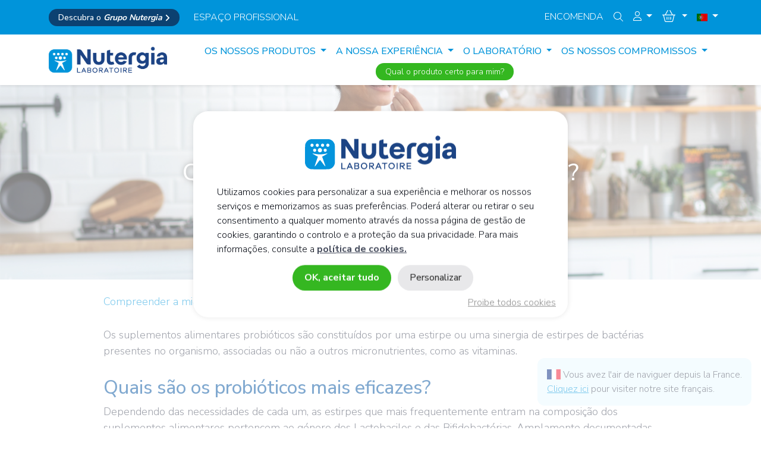

--- FILE ---
content_type: text/html; charset=UTF-8
request_url: https://www.nutergia.com/pt/pt/compreenda-micronutricao/quando-e-porque-tomar-probioticos
body_size: 13744
content:
<!doctype html>
<html lang="pt-pt">
<head lang="pt-pt">
    <meta charset="utf-8">
    <meta name="viewport" content="width=device-width, initial-scale=1.0">

    <meta http-equiv="x-ua-compatible" content="ie=edge">
    <title>Suplementos alimentares probióticos: para não se enganar</title>
<meta name="description" content="Dependendo das necessidades de cada um, as estirpes que mais frequentemente entram na composição dos suplementos alimentares pertencem ao género dos Lactobacilos e das Bifidobactérias. Amplamente documentadas pela comunidade científica, estas duas grandes famílias desdobram-se em múltiplas espécies.">
<meta name="keywords" content="">
<link rel="canonical" href="https://www.nutergia.com/pt/pt/compreenda-micronutricao/quando-e-porque-tomar-probioticos"/>
<meta name="robots" content="all">
<meta property="og:title" content="Suplementos alimentares probióticos: para não se enganar" />
<meta property="og:description" content="Dependendo das necessidades de cada um, as estirpes que mais frequentemente entram na composição dos suplementos alimentares pertencem ao género dos Lactobacilos e das Bifidobactérias. Amplamente documentadas pela comunidade científica, estas duas grandes famílias desdobram-se em múltiplas espécies." />
<meta property="og:url" content="https://www.nutergia.com/pt/pt/compreenda-micronutricao/quando-e-porque-tomar-probioticos" />
<meta property="og:image" content="https://www.nutergia.com/storage/files/shares/Réseaux sociaux/pourquoi-prendre-probiotique.jpg" />

<meta name="twitter:card" content="summary_large_image" />
<meta name="twitter:site" content="@Nutergia" />
<meta name="twitter:title" content="Suplementos alimentares probióticos: para não se enganar" />
<meta name="twitter:description" content="Dependendo das necessidades de cada um, as estirpes que mais frequentemente entram na composição dos suplementos alimentares pertencem ao género dos Lactobacilos e das Bifidobactérias. Amplamente documentadas pela comunidade científica, estas duas grandes famílias desdobram-se em múltiplas espécies." />
<meta name="twitter:image" content="https://www.nutergia.com/storage/files/shares/Réseaux sociaux/pourquoi-prendre-probiotique.jpg" />
<script type="application/ld+json">{"@context":"https://schema.org","@type":"WebPage","description":"Especialista em suplementos alimentares desde 1989.","image":"https://www.nutergia.com/images/default_og_image.jpg"}</script>

    <meta name="csrf-token" content="tMs2nU6KpFKV37mHqtNMiGUunm7AatMtAKlfStlN">
    <link rel="apple-touch-icon" sizes="180x180" href="/apple-touch-icon.png.webp">
    <link rel="icon" type="image/png" sizes="32x32" href="/favicon-32x32.png.webp">
    <link rel="icon" type="image/png" sizes="16x16" href="/favicon-16x16.png.webp">
    <link rel="manifest" href="/site.webmanifest">
    <link rel="stylesheet" href="/app/css/app.css?id=4faba813b6cdf798d22586af259555ed">
    <meta name="theme-color" content="#0094DA" />
    
    <style >[wire\:loading], [wire\:loading\.delay], [wire\:loading\.inline-block], [wire\:loading\.inline], [wire\:loading\.block], [wire\:loading\.flex], [wire\:loading\.table], [wire\:loading\.grid], [wire\:loading\.inline-flex] {display: none;}[wire\:loading\.delay\.shortest], [wire\:loading\.delay\.shorter], [wire\:loading\.delay\.short], [wire\:loading\.delay\.long], [wire\:loading\.delay\.longer], [wire\:loading\.delay\.longest] {display:none;}[wire\:offline] {display: none;}[wire\:dirty]:not(textarea):not(input):not(select) {display: none;}input:-webkit-autofill, select:-webkit-autofill, textarea:-webkit-autofill {animation-duration: 50000s;animation-name: livewireautofill;}@keyframes livewireautofill { from {} }</style>
</head>

<body class="">



<div id="fixed-nav" class="fixed-top">
        <div class="d-lg-block d-none">
        <div id="second-nav" class="w-100 bg-primary text-light navbar navbar-expand-lg shadow-sm ">
                        <div class="container">
                <div class="collapse navbar-collapse " id="navbarSupportedContent">
                    <ul class="navbar-nav me-auto ms-0 mb-2 mb-lg-0">
                                                                                                                                                    <li class="nav-item me-3 d-flex align-items-center">
                                <a class="text-white bg-dark-blue text-sm fw-bold rounded-pill fw-light px-3 py-1 small" target="_blank" href="https://groupenutergia.com/en">
                                    <span class="fw-lighter">Descubra o   </span> <span class="fw-bold fst-italic">Grupo Nutergia <i class="fa fa-angle-right " style="margin-bottom:-2px"></i> </span>
                                </a>
                            </li>
                                                                            <li class="nav-item">
                                <a class="nav-link small text-white text-uppercase ps-0" aria-current="page" href="https://www.nutergia.com/pt/pt/pro-switch">
                                    espaço profissional
                                </a>
                            </li>
                                                                    </ul>
                    <ul class="navbar-nav ms-auto me-0 mb-2 mb-lg-0 pt-lg-0 pt-3">
                                                                                                    <li class="nav-item">
                                <a class="nav-link small text-white text-uppercase pb--1" href="https://www.nutergia.com/pt/pt/os-nossos-complementos-alimentares">Encomenda</a>
                            </li>
                                                                            <li class="nav-item">
                                <button class=" btn btn-link nav-link text-white text-uppercase pb--1 " data-bs-toggle="modal"
                                        data-bs-target="#searchModal"><i class="fal fa-search"></i></button>
                            </li>
                                                                                                                                    <div class="nav-item dropdown mx-auto">
                                    <a class="nav-link dropdown-toggle text-white" href="#" id="loginDropdown" role="button"
                                       data-bs-toggle="dropdown" aria-haspopup="true" aria-expanded="false">
                                        <i class="fal fa-user"></i>
                                    </a>
                                    <div class="dropdown-menu" aria-labelledby="loginDropdown">
                                        <a class="dropdown-item" href="https://www.nutergia.com/pt/pt/login">Iniciar sessão</a>
                                        <a class="dropdown-item" href="https://www.nutergia.com/pt/pt/register">Criar uma conta</a>
                                                                                    <a class="dropdown-item" href="https://www.nutergia.com/pt/pt/register-pro">Criar uma conta de prescritor</a>
                                                                                                                    </div>
                                </div>
                                                                                                        <li class="nav-item">
                                <div wire:id="1Rkcd8ynE9SXrmJl8SiE" wire:initial-data="{&quot;fingerprint&quot;:{&quot;id&quot;:&quot;1Rkcd8ynE9SXrmJl8SiE&quot;,&quot;name&quot;:&quot;cart-dropdown&quot;,&quot;locale&quot;:&quot;pt&quot;,&quot;path&quot;:&quot;pt\/pt\/compreenda-micronutricao\/quando-e-porque-tomar-probioticos&quot;,&quot;method&quot;:&quot;GET&quot;,&quot;v&quot;:&quot;acj&quot;},&quot;effects&quot;:{&quot;listeners&quot;:[&quot;updatedCart&quot;]},&quot;serverMemo&quot;:{&quot;children&quot;:[],&quot;errors&quot;:[],&quot;htmlHash&quot;:&quot;19f42faa&quot;,&quot;data&quot;:{&quot;coupon&quot;:null},&quot;dataMeta&quot;:[],&quot;checksum&quot;:&quot;5a50412008fed0b2fdb65a2e003b3e41a5a8974b4bd62abe917020c012280a70&quot;}}">
    <div class="nav-item dropdown cart_dropdown">
        <a class="nav-link cart-nav dropdown-toggle cartButton" href="#"  id="cartButton1" >
            <span class="fa-lg">
                <span class="fa-layers fa-fw">
                    <i class="fal fa-shopping-basket text-white cart-nav"></i>
                                        </span>
            </span>
        </a>
    </div>
</div>

<!-- Livewire Component wire-end:1Rkcd8ynE9SXrmJl8SiE -->                            </li>
                                                <div class="dropdown">
    <a class="nav-link text-white text-uppercase dropdown-toggle " data-bs-toggle="dropdown"
       aria-current="page" href="#">
        <img data-class="no-lightbox" src="/images/flags/pt.svg"
             style="max-width: 25px" alt="" class="img-fluid no-lightbox lozad">
    </a>
    <ul class="dropdown-menu dropdown-menu-end " aria-labelledby="dropdownMenuLink">
        <li class="px-2"><span class="text-muted fw-normal small"> Língua</span></li>
                                    <li><a class="dropdown-item fw-bold bg-light-blue" href="https://www.nutergia.com/pt/pt/compreenda-micronutricao/quando-e-porque-tomar-probioticos" lang="pt">
                        Português
                    </a>
                </li>
                    
        <li class="px-2"><span class="text-muted fw-normal small mt-3"> Sites de outros países</span></li>
        <li>
            <a class="dropdown-item fw-bold bg-light-blue" lang="pt"
                href="/pt/pt/">
                <img data-class="no-lightbox" src="/images/flags/pt.svg"
                     style="max-width: 25px" alt="" class="img-fluid no-lightbox lozad">
                Portugal
            </a>
        </li>
                                                    <li>
                    <a class="dropdown-item" lang="fr" href="/fr/fr">
                        <img data-class="no-lightbox" src="/images/flags/fr.svg"
                             style="max-width: 25px" alt="" class="img-fluid no-lightbox lozad">
                        França
                    </a>
                </li>
                                                                <li>
                    <a class="dropdown-item" lang="fr" href="/be/fr">
                        <img data-class="no-lightbox" src="/images/flags/be.svg"
                             style="max-width: 25px" alt="" class="img-fluid no-lightbox lozad">
                        Bélgica
                    </a>
                </li>
                                                                <li>
                    <a class="dropdown-item" lang="fr" href="/lu/fr">
                        <img data-class="no-lightbox" src="/images/flags/lu.svg"
                             style="max-width: 25px" alt="" class="img-fluid no-lightbox lozad">
                        Luxemburgo
                    </a>
                </li>
                                                                <li>
                    <a class="dropdown-item" lang="nl" href="/nl/nl">
                        <img data-class="no-lightbox" src="/images/flags/nl.svg"
                             style="max-width: 25px" alt="" class="img-fluid no-lightbox lozad">
                        Holanda
                    </a>
                </li>
                                                                <li>
                    <a class="dropdown-item" lang="fr" href="/ch/fr">
                        <img data-class="no-lightbox" src="/images/flags/ch.svg"
                             style="max-width: 25px" alt="" class="img-fluid no-lightbox lozad">
                        Suíça
                    </a>
                </li>
                                                                <li>
                    <a class="dropdown-item" lang="it" href="/it/it">
                        <img data-class="no-lightbox" src="/images/flags/it.svg"
                             style="max-width: 25px" alt="" class="img-fluid no-lightbox lozad">
                        Itália
                    </a>
                </li>
                                                                <li>
                    <a class="dropdown-item" lang="pl" href="/pl/pl">
                        <img data-class="no-lightbox" src="/images/flags/pl.svg"
                             style="max-width: 25px" alt="" class="img-fluid no-lightbox lozad">
                        Polônia
                    </a>
                </li>
                                                                                                <li>
            <a class="dropdown-item fw-bold" href="//www.nutergia.es">
                <img data-class="no-lightbox" src="/images/flags/es.svg"
                     style="max-width: 25px" alt="" class="img-fluid no-lightbox lozad">
                España
            </a>
        </li>
        <li>
            <a class="dropdown-item fw-bold" href="https://www.nutergia.co.uk/">
                <img data-class="no-lightbox" src="/images/flags/gb.svg"
                     style="max-width: 25px" alt="" class="img-fluid no-lightbox lozad">
                United Kingdom
            </a>
        </li>
        
        
        
        
        
        
        
        
        
    </ul>
</div>
                    </ul>
                </div>
            </div>
        </div>
    </div>
    <div class="d-lg-none">
            </div>
    <nav id="nav" class="navbar d-block navbar-expand-lg navbar-light bg-white shadow-sm">
        <div class="container">
            <a class="navbar-brand d-flex justify-content-start align-items-center" href="https://www.nutergia.com/pt/pt">
                <img src="/images/logos/logo-nav.png.webp" class="img-fluid no-lightbox lozad d-lg-block d-none"
                     style="max-height: 70px" alt="">
                <img src="/images/logos/logo-nav.png.webp" class="img-fluid no-lightbox lozad d-lg-none "
                     style="max-height: 50px" alt="">
            </a>
            <button class="navbar-toggler" type="button" data-bs-toggle="collapse"
                    data-bs-target="#navbarSupportedContent" aria-controls="navbarSupportedContent"
                    aria-expanded="false" aria-label="Toggle navigation">
                <i class="fal fa-bars text-primary" style="font-size: 1.6em"></i>
            </button>
            <div class="collapse navbar-collapse mt-lg-0 mt-5" id="navbarSupportedContent" style="flex-wrap: wrap">
                <ul class="navbar-nav ms-auto mb-2 mb-lg-0 pt-lg-0 pt-3" aria-haspopup="true" x-data="{ open: false }" x-on:mouseleave="open = false">
	                	                    <li class="nav-item d-xxl-flex align-items-center d-none me-xxl-4 text-center">
		                    <a class="text-white bg-green text-sm rounded-pill fw-light px-3 py-1 small" href="https://www.nutergia.com/pt/pt/formulario-produtos" target="_blank">Qual o produto certo para mim?</a>
		                </li>
	                                    <li class="nav-item dropdown">
                        <a style="font-weight: 400;
							
	                        
	                        
	                        "
                           class="nav-link text-uppercase dropdown-toggle text-primary text-uppercase"
                           href="#" id="navbarDropdown" role="button" data-bs-toggle="dropdown"
                           aria-expanded="false"
                        >
                            Os Nossos produtos
                        </a>
                        <ul class="dropdown-menu rounded shadow bg-white" aria-labelledby="navbarDropdown">
                                                            <li><a class="dropdown-item" href="https://www.nutergia.com/pt/pt/novidades-produtos">Notícias</a></li>
                                                        <li><a class="dropdown-item" href="https://www.nutergia.com/pt/pt/nossas-solucoes">As nossas soluções</a></li>
                                                                                        <li><a class="dropdown-item" href="https://www.nutergia.com/pt/pt/ergysport">Ergysport</a></li>
                                                                                    <div class="dropdown-divider"></div>
                            <li><a class="dropdown-item" href="https://www.nutergia.com/pt/pt/os-nossos-complementos-alimentares">Todos os nossos produtos</a></li>
                        </ul>
                    </li>

                                            <li class="nav-item dropdown">
                            <a style="font-weight: 400; 
                        
                        
                        
                        
                            " class="nav-link  dropdown-toggle text-primary text-uppercase
                                     " href="#" id="navbarDropdown" role="button" data-bs-toggle="dropdown"
                               aria-expanded="false">
                                A NOSSA EXPERIÊNCIA
                            </a>
                            <ul class="dropdown-menu rounded shadow bg-white" aria-labelledby="navbarDropdown">
                                <li><a class="dropdown-item" href="https://www.nutergia.com/pt/pt/dicas-de-bem-estar">Conselhos de bem-estar</a>
                                </li>
                                <li><a class="dropdown-item" href="https://www.nutergia.com/pt/pt/compreenda-micronutricao">Compreender a micronutrição</a></li>
                                <li><a class="dropdown-item" href="https://www.nutergia.com/pt/pt/pensar-a-saude-de-forma-diferente">Pense na saúde de outra forma</a></li>
                                <li><a class="dropdown-item" href="https://www.nutergia.com/pt/pt/perfil-saude-micronutricao">O seu Perfil de Saúde Micronutrição</a></li>
                            </ul>
                        </li>
                                                                <li class="nav-item dropdown">
                            <a style="font-weight: 400;     
                        
                        
                        
                        
                        
                        
                        
                            " class="nav-link  dropdown-toggle text-primary text-uppercase
                                     " href="#" id="navbarDropdown" role="button" data-bs-toggle="dropdown"
                               aria-expanded="false">
                                O LABORATÓRIO
                            </a>
                            <ul class="dropdown-menu rounded shadow bg-white" aria-labelledby="navbarDropdown">
                                <li><a class="dropdown-item" href="https://www.nutergia.com/pt/pt/o-laboratorio/quem-somos">Quem somos nós?</a></li>
                                <li><a class="dropdown-item" href="https://www.nutergia.com/pt/pt/o-laboratorio/polo-de-design-e-concepcao">Polo de Design e Concepção</a></li>
                                <li><a class="dropdown-item" href="https://www.nutergia.com/pt/pt/o-laboratorio/producao-em-aveyron">Produção em Aveyron, França</a></li>
                                <li><a class="dropdown-item" href="https://www.nutergia.com/pt/pt/o-laboratorio/educador-de-saude">Educador de saúde</a></li>
                                <li><a class="dropdown-item" href="https://www.nutergia.com/pt/pt/o-laboratorio/a-l-internacional">Nutergia a nível internacional</a></li>
                                <li><a class="dropdown-item" href="https://www.nutergia.com/pt/pt/o-laboratorio/junte-se-a-nos">Junte-se a nós</a></li>
                            </ul>
                        </li>
                    
                    
                        <li class="nav-item dropdown">
                            <a style="font-weight: 400;   
                        
                        
                        
                        
                            " class="nav-link  dropdown-toggle text-primary text-uppercase
                                         " href="#" id="navbarDropdown" role="button" data-bs-toggle="dropdown"
                               aria-expanded="false">
                                OS NOSSOS COMPROMISSOS
                            </a>
                            <ul class="dropdown-menu rounded shadow bg-white" style="left: auto; right: 0"
                                aria-labelledby="navbarDropdown">
                                <li><a class="dropdown-item" href="https://www.nutergia.com/pt/pt/os-nossos-compromissos/eco-industrial-laboratorio">Um laboratório eco-industrial</a></li>
                                                                                                <li><a class="dropdown-item" href="https://www.nutergia.com/pt/pt/os-nossos-compromissos/compromissos-ambientais">Comprometidos com a sustentabilidade</a></li>
                                <li><a class="dropdown-item" href="https://www.nutergia.com/pt/pt/os-nossos-compromissos/para-a-nossa-saude-para-nosso-plano">Para a nossa saúde, para o nosso planeta</a></li>
                                                            </ul>
                        </li>
                                    </ul>

	            		            <div class="d-flex nav-item d-lg-flex ms-auto me-auto d-none d-xxl-none">
			            <a class="text-white bg-green text-sm rounded-pill fw-light px-3 py-1 small" href="https://www.nutergia.com/pt/pt/formulario-produtos" target="_blank">Qual o produto certo para mim?</a>
		            </div>
	                            <ul class="bg-light-blue list-unstyled py-1  rounded">
                                            <li class="nav-item d-lg-none">
                                                                <a style="font-weight: 400" class="nav-link text-primary text-uppercase" aria-current="page"
                                       href="https://pro.nutergia.pt/">espaço profissional</a>
                                                            </li>
                                                                                                                                                <li style="font-weight: 400" class="nav-item d-lg-none">
                            <a class="nav-link text-primary text-uppercase" href="https://www.nutergia.com/pt/pt/os-nossos-complementos-alimentares">Encomenda</a>
                        </li>
                                    </ul>
				<div class="d-flex justify-content-between flex-wrap">
							            <div class="nav-item d-lg-none mb-2 text-center">
			            <a class="text-white bg-green text-sm rounded-pill fw-light px-3 py-2 small" href="https://www.nutergia.com/pt/pt/formulario-produtos" target="_blank">Qual o produto certo para mim?</a>
		            </div>
						                				</div>
            </div>
        </div>
    </nav>
</div>
<div class="modal fade" id="NavCartModal" tabindex="-1" aria-labelledby="exampleModalLabel" aria-hidden="true">
    <div class="modal-dialog modal-dialog-centered">
        <div class="modal-content">
            <div class="modal-header">
                <h5 class="modal-title" id="exampleModalLabel">O meu cesto</h5>
                <button type="button" class="btn-close" data-bs-dismiss="modal" aria-label="Close"></button>
            </div>
            <div class="modal-body">
                <div class="p-4">
                    <div wire:id="2k90sr1wtAg6UQwxXXA5" wire:initial-data="{&quot;fingerprint&quot;:{&quot;id&quot;:&quot;2k90sr1wtAg6UQwxXXA5&quot;,&quot;name&quot;:&quot;cart-sidebar-content&quot;,&quot;locale&quot;:&quot;pt&quot;,&quot;path&quot;:&quot;pt\/pt\/compreenda-micronutricao\/quando-e-porque-tomar-probioticos&quot;,&quot;method&quot;:&quot;GET&quot;,&quot;v&quot;:&quot;acj&quot;},&quot;effects&quot;:{&quot;listeners&quot;:[&quot;openCartSidebar&quot;]},&quot;serverMemo&quot;:{&quot;children&quot;:[],&quot;errors&quot;:[],&quot;htmlHash&quot;:&quot;2685a4db&quot;,&quot;data&quot;:{&quot;product&quot;:null,&quot;shopUrl&quot;:&quot;https:\/\/www.nutergia.com\/pt\/pt\/os-nossos-complementos-alimentares&quot;,&quot;cartUrl&quot;:&quot;https:\/\/www.nutergia.com\/pt\/pt\/meu-cesto&quot;,&quot;coupon&quot;:null,&quot;country&quot;:&quot;pt&quot;,&quot;locale&quot;:&quot;pt&quot;,&quot;region&quot;:&quot;portugal&quot;,&quot;currency&quot;:&quot;EUR&quot;},&quot;dataMeta&quot;:[],&quot;checksum&quot;:&quot;afb3abc5ddb8c66afa8d6867dc693e07ab71ad30101828789797fec089f3f1ac&quot;}}" class="px-2">
    <ul class="cart_list list-unstyled w-100">
                    <li class="text-center">
                <div>
                    <p class="lead">O seu cesto está vazio !</p>
                    <a class="btn btn-primary" href="https://www.nutergia.com/pt/pt/os-nossos-complementos-alimentares">Descobrir os nossos produtos</a>
                </div>
            </li>
            </ul>
    
</div>

<!-- Livewire Component wire-end:2k90sr1wtAg6UQwxXXA5 -->                </div>

            </div>
            <div class="modal-footer">
                <div class="">
                    <a href="https://www.nutergia.com/pt/pt/meu-cesto" class="btn btn-block btn-secondary ">Ver cesto</a>
                </div>
                <div class="">
                    <a href="https://www.nutergia.com/pt/pt/encomendar"
                       class="btn btn-block btn-primary ">Encomenda</a>
                </div>
            </div>
        </div>
    </div>
</div>
<div id="mobile-fixed-nav" class="fixed-top d-lg-none bg-primary" style="margin-top: 75px">
    <div class="d-flex justify-content-end pt-1 pe-3">
        
        
        
        
        
        
        
                            <div class="nav-item dropdown d-lg-none ">
                <a class="nav-link dropdown-toggle text-white " href="#" id="loginDropdown" role="button"
                   data-bs-toggle="dropdown" aria-haspopup="true" aria-expanded="false">
                    <i class="fal fa-user"></i>
                </a>
                <div class="dropdown-menu" aria-labelledby="loginDropdown">
                    <a class="dropdown-item" href="https://www.nutergia.com/pt/pt/login">Iniciar sessão</a>
                    <a class="dropdown-item" href="https://www.nutergia.com/pt/pt/register">Criar uma conta</a>
                                            <a class="dropdown-item" href="https://www.nutergia.com/pt/pt/register-pro">Criar uma conta de prescritor</a>
                                                        </div>
            </div>
                <div class="nav-item d-lg-none">
            <div wire:id="JWBxpIoZHuHM0xCxE4pb" wire:initial-data="{&quot;fingerprint&quot;:{&quot;id&quot;:&quot;JWBxpIoZHuHM0xCxE4pb&quot;,&quot;name&quot;:&quot;cart-dropdown&quot;,&quot;locale&quot;:&quot;pt&quot;,&quot;path&quot;:&quot;pt\/pt\/compreenda-micronutricao\/quando-e-porque-tomar-probioticos&quot;,&quot;method&quot;:&quot;GET&quot;,&quot;v&quot;:&quot;acj&quot;},&quot;effects&quot;:{&quot;listeners&quot;:[&quot;updatedCart&quot;]},&quot;serverMemo&quot;:{&quot;children&quot;:[],&quot;errors&quot;:[],&quot;htmlHash&quot;:&quot;19f42faa&quot;,&quot;data&quot;:{&quot;coupon&quot;:null},&quot;dataMeta&quot;:[],&quot;checksum&quot;:&quot;27bed439fa2aecec33c8fcdbf0338e431c99e33c0cc55dc854e3a6cf70dfc9c4&quot;}}">
    <div class="nav-item dropdown cart_dropdown">
        <a class="nav-link cart-nav dropdown-toggle cartButton" href="#"  id="cartButton1" >
            <span class="fa-lg">
                <span class="fa-layers fa-fw">
                    <i class="fal fa-shopping-basket text-white cart-nav"></i>
                                        </span>
            </span>
        </a>
    </div>
</div>

<!-- Livewire Component wire-end:JWBxpIoZHuHM0xCxE4pb -->        </div>

        <div class="nav-item d-lg-none">
            <button class=" btn btn-link nav-link text-white text-uppercase px-2 " data-bs-toggle="modal"
                    data-bs-target="#searchModal"><i class="fal fa-search"></i></button>
        </div>
        <div class="d-lg-none">
            <div class="dropdown">
    <a class="nav-link text-white text-uppercase dropdown-toggle " data-bs-toggle="dropdown"
       aria-current="page" href="#">
        <img data-class="no-lightbox" src="/images/flags/pt.svg"
             style="max-width: 25px" alt="" class="img-fluid no-lightbox lozad">
    </a>
    <ul class="dropdown-menu dropdown-menu-end " aria-labelledby="dropdownMenuLink">
        <li class="px-2"><span class="text-muted fw-normal small"> Língua</span></li>
                                    <li><a class="dropdown-item fw-bold bg-light-blue" href="https://www.nutergia.com/pt/pt/compreenda-micronutricao/quando-e-porque-tomar-probioticos" lang="pt">
                        Português
                    </a>
                </li>
                    
        <li class="px-2"><span class="text-muted fw-normal small mt-3"> Sites de outros países</span></li>
        <li>
            <a class="dropdown-item fw-bold bg-light-blue" lang="pt"
                href="/pt/pt/">
                <img data-class="no-lightbox" src="/images/flags/pt.svg"
                     style="max-width: 25px" alt="" class="img-fluid no-lightbox lozad">
                Portugal
            </a>
        </li>
                                                    <li>
                    <a class="dropdown-item" lang="fr" href="/fr/fr">
                        <img data-class="no-lightbox" src="/images/flags/fr.svg"
                             style="max-width: 25px" alt="" class="img-fluid no-lightbox lozad">
                        França
                    </a>
                </li>
                                                                <li>
                    <a class="dropdown-item" lang="fr" href="/be/fr">
                        <img data-class="no-lightbox" src="/images/flags/be.svg"
                             style="max-width: 25px" alt="" class="img-fluid no-lightbox lozad">
                        Bélgica
                    </a>
                </li>
                                                                <li>
                    <a class="dropdown-item" lang="fr" href="/lu/fr">
                        <img data-class="no-lightbox" src="/images/flags/lu.svg"
                             style="max-width: 25px" alt="" class="img-fluid no-lightbox lozad">
                        Luxemburgo
                    </a>
                </li>
                                                                <li>
                    <a class="dropdown-item" lang="nl" href="/nl/nl">
                        <img data-class="no-lightbox" src="/images/flags/nl.svg"
                             style="max-width: 25px" alt="" class="img-fluid no-lightbox lozad">
                        Holanda
                    </a>
                </li>
                                                                <li>
                    <a class="dropdown-item" lang="fr" href="/ch/fr">
                        <img data-class="no-lightbox" src="/images/flags/ch.svg"
                             style="max-width: 25px" alt="" class="img-fluid no-lightbox lozad">
                        Suíça
                    </a>
                </li>
                                                                <li>
                    <a class="dropdown-item" lang="it" href="/it/it">
                        <img data-class="no-lightbox" src="/images/flags/it.svg"
                             style="max-width: 25px" alt="" class="img-fluid no-lightbox lozad">
                        Itália
                    </a>
                </li>
                                                                <li>
                    <a class="dropdown-item" lang="pl" href="/pl/pl">
                        <img data-class="no-lightbox" src="/images/flags/pl.svg"
                             style="max-width: 25px" alt="" class="img-fluid no-lightbox lozad">
                        Polônia
                    </a>
                </li>
                                                                                                <li>
            <a class="dropdown-item fw-bold" href="//www.nutergia.es">
                <img data-class="no-lightbox" src="/images/flags/es.svg"
                     style="max-width: 25px" alt="" class="img-fluid no-lightbox lozad">
                España
            </a>
        </li>
        <li>
            <a class="dropdown-item fw-bold" href="https://www.nutergia.co.uk/">
                <img data-class="no-lightbox" src="/images/flags/gb.svg"
                     style="max-width: 25px" alt="" class="img-fluid no-lightbox lozad">
                United Kingdom
            </a>
        </li>
        
        
        
        
        
        
        
        
        
    </ul>
</div>
        </div>



    </div>
</div>

<style>
@media (max-width: 504px)
{
	.margin-xxs {
		margin-top: 1rem;
	}
}
</style>
<div class="margin-body">

    <div>
                <div
        style=" background-image: linear-gradient(rgba(0,0,0,0),rgba(0,0,0,0)),url('https://www.nutergia.com/storage/files/shares/actualites/actualites-pourquoi-probiotiques.webp');
            background-position: center;
            -webkit-background-size: cover;
            -moz-background-size: cover;
            background-size: cover;
            -o-background-size: cover;" class="d-flex justify-content-center align-items-center text-center hero-article">
        <div class="container">
            <div class="text-white text-center px-5 py-4">
                                    <h1 class="" style="text-shadow: #303030 1px 0 10px;">Quando e porquê tomar probióticos?</h1>
                            </div>
        </div>
    </div>
    <div>
                <style>
    .blogPost p {
        margin-bottom: 1rem!important;
        margin-top: 0.5rem!important;
    }
    .blogPost h4, .blogPost h5, .blogPost h6, .blogPost h2, .blogPost h3{
        margin-top: 1.8rem !important;
    }
    .blogPost h2{
        color: #0454a0   ;
    }
    .blogPost h3{
        margin-top: 2rem !important;
        color: #0094DA;
    }
    .blogPost p, .blogPost li{
        font-size: 18px;
    }
    .blogPost li{
        padding-bottom: .3rem;
    }
    .blogPost ul{
        padding-left: 1rem;
    }
    iframe{
        max-width: 100% !important;
    }
    .blogPost{
        .bg-primary.text-white.card.card-body{
            width: 100%!important;
            h1, h2, h3, h4, h5, h6{
                margin-top: 0 !important;
            }
            .py-2.px-lg-4.px-2{
                padding: 0.5rem 0.5rem !important;
            }
        }
    }
</style>
        <div class="container-blog blogPost container mt-4">
            <nav style="--bs-breadcrumb-divider: '>';" class="d-none d-lg-block" aria-label="breadcrumb">
                <ol class="breadcrumb">
                    <li class="breadcrumb-item"><a href="https://www.nutergia.com/pt/pt/compreenda-micronutricao">Compreender a micronutrição</a></li>
                    <li class="breadcrumb-item active" aria-current="page">Quando e porquê tomar probióticos?</li>
                </ol>
            </nav>
            <div class="mt-4">
                <p>Os suplementos alimentares probi&oacute;ticos s&atilde;o constitu&iacute;dos por uma estirpe ou uma sinergia de estirpes de bact&eacute;rias presentes no organismo, associadas ou n&atilde;o a outros micronutrientes, como as vitaminas.</p>
<h2><span style="color: #0454a0;"> Quais s&atilde;o os probi&oacute;ticos mais eficazes?</span></h2>
<p>Dependendo das necessidades de cada um, as estirpes que mais frequentemente entram na composi&ccedil;&atilde;o dos suplementos alimentares pertencem ao g&eacute;nero dos Lactobacilos e das Bifidobact&eacute;rias. Amplamente documentadas pela comunidade cient&iacute;fica, estas duas grandes fam&iacute;lias desdobram-se em m&uacute;ltiplas esp&eacute;cies e cada uma delas tem a sua fun&ccedil;&atilde;o espec&iacute;fica dentro do ecossistema que a integra.&nbsp;&Eacute; por isso que as formula&ccedil;&otilde;es dos suplementos alimentares probi&oacute;ticos nunca s&atilde;o sempre as mesmas.</p>
<h3><span style="color: #0454a0;"> O intestino: o hospedeiro privilegiado dos probi&oacute;ticos</span></h3>
<p>A composi&ccedil;&atilde;o da flora intestinal &eacute;, em primeiro lugar, do interesse dos investigadores. Este conjunto de bact&eacute;rias, que vivem em simbiose com o seu hospedeiro, protege naturalmente a sa&uacute;de digestiva. Do equil&iacute;brio das suas popula&ccedil;&otilde;es e da diversidade das suas esp&eacute;cies, depende:</p>
<ul>
<li>Uma boa absor&ccedil;&atilde;o dos nutrientes pelos enter&oacute;citos da mucosa intestinal;</li>
<li>A regularidade do tr&acirc;nsito intestinal;</li>
<li>A barriga menos inchada;</li>
<li>A manuten&ccedil;&atilde;o de uma barreira intestinal saud&aacute;vel.</li>
</ul>
<p>Quando surgem problemas digestivos (desequil&iacute;brio ap&oacute;s a administra&ccedil;&atilde;o de um antibi&oacute;tico, perturba&ccedil;&otilde;es do tr&acirc;nsito intestinal, etc.), o seu contributo ajuda a restabelecer o equil&iacute;brio da flora intestinal. Diferentes publica&ccedil;&otilde;es demonstram que as estirpes de lactobacilos melhoram os problemas intestinais.</p>
<h2><span style="color: #0454a0;">Os probi&oacute;ticos na alimenta&ccedil;&atilde;o</span></h2>
<p>Quando confrontado com problemas intestinais, a &ecirc;nfase &eacute; dada, em primeiro lugar, a uma adapta&ccedil;&atilde;o da dieta. Os probi&oacute;ticos est&atilde;o presentes em alimentos como o iogurte, o leite cru ou fermentado (soro de leite), os queijos, mas tamb&eacute;m a chucrute ou a levedura de cerveja. N&atilde;o seria razo&aacute;vel adicionar uma grande quantidade de produtos l&aacute;cticos &agrave; sua dieta para assegurar a ingest&atilde;o de probi&oacute;ticos.</p>
<h3><span style="color: #0454a0;"> Os alimentos probi&oacute;ticos</span></h3>
<p>S&atilde;o os alimentos lactofermentados, como o kefir, o kombucha ou os legumes conservados por lactofermenta&ccedil;&atilde;o. A sua prepara&ccedil;&atilde;o &eacute; muito simples e os benef&iacute;cios sobre o equil&iacute;brio digestivo s&atilde;o rapidamente sentidos.</p>
<h3><span style="color: #0454a0;"> Probi&oacute;ticos ou fermentos l&aacute;cticos?</span></h3>
<p>&Eacute; a mesma coisa! Os probi&oacute;ticos s&atilde;o bact&eacute;rias l&aacute;cticas que asseguram o processo de fermenta&ccedil;&atilde;o, convertendo certos a&ccedil;&uacute;cares em &aacute;cido l&aacute;ctico. O prefixo "Lacto" n&atilde;o est&aacute;, portanto, necessariamente associado ao leite animal! Na culin&aacute;ria, a fermenta&ccedil;&atilde;o l&aacute;ctica dos produtos &eacute; mais conhecida como uma fermenta&ccedil;&atilde;o &agrave; base de sal.</p>
<h2><span style="color: #0454a0;">Que probi&oacute;tico vivo devo escolher para restabelecer a flora intestinal?</span></h2>
<p>Al&eacute;m da especial aten&ccedil;&atilde;o que deve prestar &agrave; sua dieta, a ingest&atilde;o de suplementos alimentares probi&oacute;ticos pode ser interessante. Por conseguinte, deve ter o cuidado de escolher estirpes gastro resistentes, que n&atilde;o sejam enfraquecidas pelo &aacute;cido do suco g&aacute;strico ou pelos sais biliares. Desse modo, os probi&oacute;ticos chegar&atilde;o vivos ao intestino.</p>
<p>Outro crit&eacute;rio para a escolha &eacute; o n&uacute;mero de bact&eacute;rias contidas em cada c&aacute;psula. O doseamento que &eacute; feito entre os 5 e os 7 bili&otilde;es de bact&eacute;rias por c&aacute;psula garante um aporte suficiente.</p>
<h3><span style="color: #0454a0;"> Uma combina&ccedil;&atilde;o criteriosa com os prebi&oacute;ticos</span></h3>
<p>Os suplementos alimentares probi&oacute;ticos podem ser combinados com prebi&oacute;ticos, que s&atilde;o as fibras dos alimentos de que as boas bact&eacute;rias se alimentam e que contribuem fortemente para manter o equil&iacute;brio da microbiota. Podem ser encontradas nas frutas, nos vegetais, nos cereais ou em certos suplementos alimentares formulados para promover o conforto digestivo e uma nova propaga&ccedil;&atilde;o da flora pelos probi&oacute;ticos.</p>
<h2><span style="color: #0454a0;">Os probi&oacute;ticos: bons aliados das defesas imunit&aacute;rias</span></h2>
<p>A import&acirc;ncia da flora intestinal e das bact&eacute;rias que a comp&otilde;em para o bom <a href="/pt/pt/dicas-de-bem-estar/a-microbiota-a-sua-aliada-da-imunidade">funcionamento do sistema imunit&aacute;rio</a> j&aacute; &eacute; conhecida desde h&aacute; dez anos. Os estudos est&atilde;o atualmente a expandir-se para um di&aacute;logo entre as c&eacute;lulas imunit&aacute;rias do tecido intestinal (GALT), o l&uacute;men intestinal e as c&eacute;lulas epiteliais do intestino. Gra&ccedil;as a esta intera&ccedil;&atilde;o, o organismo desencadeia uma resposta imunit&aacute;ria eficaz. Uma flora diversificada, associada a uma membrana mucosa saud&aacute;vel formam como que um escudo natural contra os micr&oacute;bios, ou mesmo contra as respostas inadequadas do organismo face aos p&oacute;lenes.<strong>&nbsp;</strong></p>
<h2><span style="color: #0454a0;">Os probi&oacute;ticos: colaboradores da flora vaginal?</span></h2>
<p>Os probi&oacute;ticos facilitam a digest&atilde;o e a regula&ccedil;&atilde;o do tr&acirc;nsito intestinal, sendo, portanto, uma ajuda para as mulheres gr&aacute;vidas, cujo sistema digestivo est&aacute; a ser afetado por desequil&iacute;brios hormonais. Quando ingeridos nas quantidades adequadas, os microrganismos vivos, como os <em>Lactobacillus </em><em>acidophilus </em>ou os <em>Lactobacillus</em> <em>crispatusi,</em> contribuem para o <a href="/pt/pt/dicas-de-bem-estar/conforto-intimo">equil&iacute;brio da flora vaginal</a>.</p>
<h3><span style="color: #0454a0;"> Algumas informa&ccedil;&otilde;es adicionais</span></h3>
<h4>&Eacute; bom tomar probi&oacute;ticos todos os dias?</h4>
<p>Introduzir regularmente na dieta alimentos derivados de uma fermenta&ccedil;&atilde;o l&aacute;ctica tem efeitos ben&eacute;ficos na sa&uacute;de em geral, que podem manter-se ao longo da vida! Por outro lado, a administra&ccedil;&atilde;o de suplementos alimentares probi&oacute;ticos requer uma consulta pr&eacute;via com um profissional de sa&uacute;de, visto que s&oacute; podem ser consumidos pontualmente, embora durante per&iacute;odos de tempo bastante prolongados, de modo a garantirem o restabelecimento do equil&iacute;brio da microbiota.</p>
<h4>Quais s&atilde;o as contraindica&ccedil;&otilde;es dos probi&oacute;ticos?</h4>
<p>Os probi&oacute;ticos n&atilde;o substituem um regime alimentar variado e equilibrado e um estilo de vida saud&aacute;vel. Assim, n&atilde;o &eacute; recomend&aacute;vel exceder a dose di&aacute;ria prescrita pelo fabricante.&nbsp;Existem formula&ccedil;&otilde;es espec&iacute;ficas, que permitem a administra&ccedil;&atilde;o de probi&oacute;ticos &agrave;s crian&ccedil;as e lactantes.</p>
<h4>Onde encontrar probi&oacute;ticos?</h4>
<p>Nas farm&aacute;cias, na Internet, nas lojas de produtos biol&oacute;gicos... D&ecirc; prefer&ecirc;ncia &agrave; escolha de um produto, com componentes de origem e com formula&ccedil;&otilde;es adaptadas &agrave;s necessidades individuais. O conselho de um profissional de sa&uacute;de, numa farm&aacute;cia ou on-line, garante que n&atilde;o haja enganos!</p>
            </div>
        </div>
        <div class="container">
            <div class="container-blog">
                            </div>
                            <div class="px-4 pb-5">
                    <div class="row g-4 justify-content-center">
                                                    <div class="col-xl-3 col-md-6">
                                                                    <div wire:id="mOmSIoLemTkGK21uRcn9" wire:initial-data="{&quot;fingerprint&quot;:{&quot;id&quot;:&quot;mOmSIoLemTkGK21uRcn9&quot;,&quot;name&quot;:&quot;tile-card&quot;,&quot;locale&quot;:&quot;pt&quot;,&quot;path&quot;:&quot;pt\/pt\/compreenda-micronutricao\/quando-e-porque-tomar-probioticos&quot;,&quot;method&quot;:&quot;GET&quot;,&quot;v&quot;:&quot;acj&quot;},&quot;effects&quot;:{&quot;listeners&quot;:[]},&quot;serverMemo&quot;:{&quot;children&quot;:[],&quot;errors&quot;:[],&quot;htmlHash&quot;:&quot;803e8130&quot;,&quot;data&quot;:{&quot;tile&quot;:[],&quot;isSwiper&quot;:true,&quot;hasProductInSwiper&quot;:false},&quot;dataMeta&quot;:{&quot;models&quot;:{&quot;tile&quot;:{&quot;class&quot;:&quot;Domain\\Eshop\\Models\\Tile&quot;,&quot;id&quot;:18,&quot;relations&quot;:[],&quot;connection&quot;:&quot;mysql&quot;,&quot;collectionClass&quot;:null}}},&quot;checksum&quot;:&quot;7fe897df7656f6f5e21e8a1454905b3a00b15089440a345a6029b221eb492b91&quot;}}" class="card shadow h-100 product-card" style="height: 379px !important; width: 276px">
                        <div class="card shadow h-100 product-card"
                                              onclick="window.open('https://www.nutergia.com/pt/pt/formulario-produtos', '_blank')"
                                          style="background: url(https://www.nutergia.com/storage/files/shares/Accueil/quiz-pt.webp); background-size: cover; background-position: center; cursor: pointer;">
                    <div class="card-body py-4 ps-2 ps-md-4 pe-4 d-flex flex-column">
                        <div class="text-center h5 mt-4 text-white" style="text-shadow: 0 2px 8px #000000;">
                            <p><span style="font-size: 18pt;"><strong>Qual &eacute; o produto<br />certo para si?</strong></span></p>
                        </div>
                                                    <div class="text-center mt-4 text-white" style="text-shadow: 0 2px 8px #000000;">
                                <p><strong>20 perguntas para produtos<br />e conselhos personalizados</strong></p>
                            </div>
                                                                            <div class="flex-grow-1 d-flex justify-content-center align-items-center mt-4 mt-lg-0">
                                <a class="btn btn-primary shadow" target="_blank" href="https://www.nutergia.com/pt/pt/formulario-produtos"><div>&nbsp; &nbsp; &nbsp;<strong>Faça o teste&nbsp; &nbsp; &nbsp;</strong></div></a>
                            </div>
                                            </div>
                </div>
            </div>

<!-- Livewire Component wire-end:mOmSIoLemTkGK21uRcn9 -->                                                            </div>
                                            </div>
                </div>
                        <div class="mt-4 text-center">
                <a href="https://www.nutergia.com/pt/pt/compreenda-micronutricao" class="btn btn-primary"><i class="fa fa-arrow-left"></i>
                    Todos os nossos conselhos sobre micronutrição</a>
            </div>
        </div>
    </div>
            <div id="overlay" onclick="closeCartSidebar()" style="display: none;"></div>
    </div>

    <div style="z-index:999999" class="bg-white  sidenav"  id="mySidenav" >
    <div class="p-3 sidebar-content">
        <div class="text-end position-absolute end-0 top-0 m-3">
            <button class="close btn-link  btn text-gray-500" onclick="closeCartSidebar()"><i class="fal fa-lg fa-times"></i></button>
        </div>
        <h3 class="font-weight-bold mb-3">O seu cesto</h3>
        <div wire:id="peX83tUzjtUctnarmlVS" wire:initial-data="{&quot;fingerprint&quot;:{&quot;id&quot;:&quot;peX83tUzjtUctnarmlVS&quot;,&quot;name&quot;:&quot;cart-sidebar-content&quot;,&quot;locale&quot;:&quot;pt&quot;,&quot;path&quot;:&quot;pt\/pt\/compreenda-micronutricao\/quando-e-porque-tomar-probioticos&quot;,&quot;method&quot;:&quot;GET&quot;,&quot;v&quot;:&quot;acj&quot;},&quot;effects&quot;:{&quot;listeners&quot;:[&quot;openCartSidebar&quot;]},&quot;serverMemo&quot;:{&quot;children&quot;:[],&quot;errors&quot;:[],&quot;htmlHash&quot;:&quot;2685a4db&quot;,&quot;data&quot;:{&quot;product&quot;:null,&quot;shopUrl&quot;:&quot;https:\/\/www.nutergia.com\/pt\/pt\/os-nossos-complementos-alimentares&quot;,&quot;cartUrl&quot;:&quot;https:\/\/www.nutergia.com\/pt\/pt\/meu-cesto&quot;,&quot;coupon&quot;:null,&quot;country&quot;:&quot;pt&quot;,&quot;locale&quot;:&quot;pt&quot;,&quot;region&quot;:&quot;portugal&quot;,&quot;currency&quot;:&quot;EUR&quot;},&quot;dataMeta&quot;:[],&quot;checksum&quot;:&quot;777d07974d20d41ece55838149601ba92218b39d4e5f32649dbadb50024961fd&quot;}}" class="px-2">
    <ul class="cart_list list-unstyled w-100">
                    <li class="text-center">
                <div>
                    <p class="lead">O seu cesto está vazio !</p>
                    <a class="btn btn-primary" href="https://www.nutergia.com/pt/pt/os-nossos-complementos-alimentares">Descobrir os nossos produtos</a>
                </div>
            </li>
            </ul>
    
</div>

<!-- Livewire Component wire-end:peX83tUzjtUctnarmlVS -->
    </div>
</div>
    <div>
    <div class="modal fade" id="regionMismatchModal" tabindex="-1" role="dialog" aria-labelledby="regionMismatchModalLabel" aria-hidden="true">
        <div class="modal-dialog modal-dialog-centered" role="document">
            <div class="modal-content">
                <div class="modal-header">
                    <h5 class="modal-title" id="regionMismatchModalLabel"></h5>
                    <button type="button" class="btn-close" data-bs-dismiss="modal" aria-label="Close"></button>

                </div>
                <div class="modal-body">
                    <p>
                        Le produit que vous avez ajouté au panier n'est pas disponible dans votre région, merci de choisir un produit disponible dans votre région.
                    </p>
                    <p>
                        Vous avez peut-être changé de région lors de vos achats. Si c'est le cas, vous pouvez changer de région dans le menu en haut à droite. Si vous avez déjà changé de région, merci de vider votre panier.
                    </p>
                </div>
                <div class="modal-footer">
                    <button type="button" class="btn btn-primary" data-bs-dismiss="modal">Fechar</button>
                </div>
            </div>
        </div>
    </div>
</div>
</div>
<div>
    <div class="modal fade" id="searchModal" tabindex="-1" aria-labelledby="exampleModalLabel" aria-hidden="true">
    <div class="modal-dialog modal-dialog-centered">
        <div class="modal-content bg-transparent">
            <div class="">
                <form action="https://www.nutergia.com/pt/pt/pesquisa">
                    <div class="input-group input-group-lg">
                        <input type="text" class="form-control form-control-lg" autocomplete="off" placeholder="Procurar" name="search" id="searchBarInput">
                        <button type="submit" class="btn btn-primary">Buscar</button>
                    </div>
                </form>
            </div>
        </div>
    </div>
</div>

        </div>
<div style="position: fixed; bottom: 30px;right: 0; z-index: 999">
    <div class="card card-body bg-light-blue mx-3 mb-2" id="suggested_card" style="z-index: 10">
        <span class="mb-0"><img style="height: 17px;margin-bottom: 3px" src="/images/flags/fr.svg"
                                alt="">
            Vous avez l'air de naviguer depuis la France. <br>
            <a href="/fr/fr" class="text-primary text-decoration-underline">Cliquez ici</a>
            pour visiter notre site français.
        </span>
            </div>

        </div>



<div class="bg-end-home lozad d-lg-block d-none" data-background-image="/images/home/team_nutergia.png.webp">
    </div>
<footer class="bg-primary mt-lg-0 mt-4">
    <div class="container ">
        <div class="row  pt-5 pb-4">
            <div class="col-xl-4 col-sm-6 align-items-center  text-white justify-content-center d-flex">
                <div>
                    <div>
                        <div class="d-flex align-items-start">
                            <img src="/images/Logo/Logo_Blanc.png.webp" style="max-width: 250px" alt="Nutergia® -  Fabricant français de compléments alimentaires depuis 1989"
                                 class="img-fluid lozad no-lightbox">
                                                            <div  class="ms-3">
                                    <img src="/images/footer/lider24.png" style="max-width: 50px" alt="Líder 24"
                                         class="img-fluid lozad no-lightbox">
                                </div>
                                                    </div>
                        <p class="small mt-3">Designer e fabricante francês <br> de suplementos alimentares desde 1990</p>
                                            </div>
                    <div class="mt-4 text-center text-sm-start">
                                                
                                                                                                    <span>
                                    <a href="https://www.facebook.com/nutergiaportugal/  "
                                       target="_blank">
                                        <span class="fa-stack fa-1x align-middle">
                                            <i class="fas fa-circle fa-stack-2x text-white" style=""></i>
                                            <i class="fab fa-facebook-f fa-stack-1x fa-inverse text-primary"></i>
                                        </span>
                                    </a>
                                    <a href="https://www.instagram.com/nutergia_portugal/"
                                       target="_blank">
                                        <span class="fa-stack fa-1x align-middle">
                                            <i class="fas fa-circle fa-stack-2x text-white" style=""></i>
                                            <i class="fab fa-instagram fa-stack-1x fa-inverse text-primary"></i>
                                        </span>
                                    </a>
                                    <a href="https://www.linkedin.com/company/nutergia-portugal/" target="_blank">
                                        <span class="fa-stack fa-1x align-middle">
                                            <i class="fas fa-circle fa-stack-2x text-white" style=""></i>
                                            <i class="fab fa-linkedin fa-stack-1x fa-inverse text-primary"></i>
                                        </span>
                                    </a>
                                </span>

                                            </div>
                </div>

            </div>
            <div class="w-100 d-md-none"></div>
            <div class="col-xl-2 col-md-3 col-sm-6  mx-auto text-white mt-md-0 mt-4 justify-content-center d-sm-flex text-center text-sm-start">
                <div class="list-unstyled">
                                            <a href="https://www.nutergia.com/pt/pt/pmf" class="text-white">
                            <li class="text-uppercase mt-2 fw-bold ">Perguntas mais frequentes</li>
                        </a>
                                                                <a href="https://www.nutergia.com/pt/pt/contacto" class="text-white">
                            <li class="text-uppercase mt-2 fw-bold ">Contacte-nos</li>
                        </a>
                                                            
                    
                    
                </div>
            </div>
            <div class="col-xl-2 col-md-3 col-sm-6  mx-auto text-white mt-md-0 mt-sm-4  justify-content-center d-sm-flex text-center text-sm-start">
                <div class="list-unstyled">
                                            <a href="https://www.nutergia.com/pt/pt/o-laboratorio/junte-se-a-nos" class="text-white">
                            <li class="text-uppercase mt-2 fw-bold ">Junte-se a nós</li>
                        </a>
                                                                <a href="https://www.nutergia.com/pt/pt/o-laboratorio/a-l-internacional" class="text-white">
                            <li class="text-uppercase mt-2 fw-bold ">Nutergia a nível internacional</li>
                        </a>
                                                                <a href="https://www.nutergia.com/pt/pt/os-nossos-compromissos/eco-industrial-laboratorio" class="text-white">
                            <li class="text-uppercase mt-2 fw-bold ">Os nossos compromissos</li>
                        </a>
                                                        </div>
            </div>
            <div class="col-xl-3 col-sm-8 mx-auto text-white d-flex justify-content-center my-4 my-xl-0">

                        <div>
                            <h5 class="fw-bold text-uppercase mt-2 text-center text-sm-start">Subscrever a newsletter</h5>
                            <div class="col-12">
                                <form action="https://www.nutergia.com/pt/pt/registo-newsletter" method="get">
                                    <div class="input-group my-3 ">
                                        <input type="text"
                                               class="form-control form-footer bg-transparent fw-bold text-white py-3 "
                                               name="email" style="font-size: 13px; border-bottom-left-radius: 12px;border-top-left-radius: 12px;" placeholder="Introduza o seu endereço e-mail*"
                                               aria-label="__('footer.enter_email') }}" aria-describedby="button-addon2">
                                        <button class="btn btn-outline-white border-white text-white py-3 px-4" type="submit"
                                                id="button-addon2">OK
                                        </button>
                                    </div>
                                </form>
                            </div>
                        </div>
            </div>
        </div>

        <div class="text-center text-white fw-bold pb-3">
                            <a class="text-white" href="https://www.nutergia.com/pt/pt/condicoes-gerais-de-utilizacao">Aviso legal</a>
                                        <span class="mx-2">|</span>
                <a class="text-white" href="https://www.nutergia.com/pt/pt/privacidade">Políticas de protecção de dados</a>
                                        <span class="mx-2">|</span>
                <a class="text-white" href="https://www.nutergia.com/pt/pt/cookies">Cookies</a>
                                        <span class="mx-2">|</span>
                <a href="https://www.nutergia.com/pt/pt/termos-e-condicoes-de-venda" class="text-white">TCG</a>
                                        <span class="mx-2">|</span>
                <a href="https://www.nutergia.com/pt/pt/termos-e-condicoes-de-venda#A14" class="text-white">Livro de reclamações</a>
                    </div>
        <div class=" container text-center text-white pb-3 ">
                        <p class="small">Copyright NUTERGIA 2026, todos os direitos reservados. - <a class="text-white" href="https://www.nutergia.com/pt/pt/plan-du-site">Mapa do site</a></p>
        </div>

    </div>
</footer>

<script src="/livewire/livewire.js?id=de3fca26689cb5a39af4" data-turbo-eval="false" data-turbolinks-eval="false" ></script><script data-turbo-eval="false" data-turbolinks-eval="false" >window.livewire = new Livewire();window.Livewire = window.livewire;window.livewire_app_url = '';window.livewire_token = 'tMs2nU6KpFKV37mHqtNMiGUunm7AatMtAKlfStlN';window.deferLoadingAlpine = function (callback) {window.addEventListener('livewire:load', function () {callback();});};let started = false;window.addEventListener('alpine:initializing', function () {if (! started) {window.livewire.start();started = true;}});document.addEventListener("DOMContentLoaded", function () {if (! started) {window.livewire.start();started = true;}});</script>
<script src="/app/js/manifest.js?id=4557fb81fc230f8edf8b9bfa0bd920a1"></script>
<script src="/app/js/vendor.js?id=57ced94e3a9af9b63762bbec77f87352"></script>
<script src="/app/js/app.js?id=0f8f517812fa563a2f034e9ff7b6be60"></script>
<script src="https://ajax.googleapis.com/ajax/libs/webfont/1.6.26/webfont.js"></script>
<script>
    WebFont.load({
        google: {
            families: ['Nunito+Sans:300,500,700']
        }
    });
</script>

<script src="https://kit.fontawesome.com/3cf8579854.js" crossorigin="anonymous"></script>
<script async charset="utf-8" src="//cdn.embedly.com/widgets/platform.js"></script>
<script>
    document.querySelectorAll('oembed[url]').forEach(element => {
        // Create the <a href="..." class="embedly-card"></a> element that Embedly uses
        // to discover the media.
        const anchor = document.createElement('a');

        anchor.setAttribute('href', element.getAttribute('url'));
        anchor.className = 'embedly-card';

        element.appendChild(anchor);
    });
</script>

<script src="/app/js/tarteaucitron.js?id=9661b3bce0a6e88a30ebde0081b4be73"></script>
<script src="//unpkg.com/alpinejs" defer></script>
    <script type="text/javascript">
        var currentLanguage = 'pt';
        window.tarteaucitronForceLanguage = currentLanguage;

        tarteaucitron.services.user_com = {
            "key": "user_com",
            "type": "support",
            "name": "User.com",
            "uri": "https://user.com/privacy-policy/",
            "needConsent": true,
            "cookies": ['civichat_session', 'userengage_session'],
            "js": function () {
                "use strict";
                console.log("tarteaucitron.js: User.com loaded");

                // Configuration User.com
                const USER_COM_CONFIG = {
                    apiKey: 'kastkq', // Remplacer par votre vraie clé API
                    appDomain: 'nutergia.user.com' // Remplacer par votre domaine
                };

                // Initialisation du widget User.com
                function initUserCom() {
                    // Configuration du widget
                    window.civchat = {
                        apiKey: USER_COM_CONFIG.apiKey,
                        onLoad: function () {
                            console.log('User.com widget loaded');
                        }
                    };

                    // Ajout du user_id si disponible
                    if (false) {
                        window.civchat.user_id = '';
                        window.civchat.first_name = '';
                        window.civchat.last_name = '';
                        window.civchat.email = '';
                        window.civchat.phone_number = '';
                        window.civchat.LANGUES = 'PT';
                        window.civchat.PAYS = 'Portugal';
                    }

                    // Chargement du script User.com
                    const script = document.createElement('script');
                    script.src = `https://${USER_COM_CONFIG.appDomain}/widget.js`;
                    script.setAttribute('data-cfasync', 'false');
                    document.head.appendChild(script);
                }

                initUserCom();
                if (typeof tarteaucitron.user.userengageMore === 'function') {
                    setTimeout(function () {
                        tarteaucitron.user.userengageMore();
                    }, 2000); // Délai de 2 secondes
                }

            }
        }


        tarteaucitron.init({
            "privacyUrl": "", /* Privacy policy url */
            "hashtag": "#tarteaucitron", /* Open the panel with this hashtag */
            "cookieName": "tarteaucitron", /* Cookie name */
            "orientation": "middle", /* Banner position (top - bottom) */
            "groupServices": true, /* Group services by category */
            "showAlertSmall": false, /* Show the small banner on bottom right */
            "cookieslist": false, /* Show the cookie list */
            "closePopup": false, /* Show a close X on the banner */
            "showIcon": false, /* Show cookie icon to manage cookies */
            "iconSrc": "https://nutergia.com/images/logos/logo-nav.png.webp", /* Optionnal: URL or base64 encoded image */
            "iconPosition": "BottomRight", /* BottomRight, BottomLeft, TopRight and TopLeft */
            "adblocker": false, /* Show a Warning if an adblocker is detected */
            "DenyAllCta": true, /* Show the deny all button */
            "AcceptAllCta": true, /* Show the accept all button when highPrivacy on */
            "highPrivacy": true, /* HIGHLY RECOMMANDED Disable auto consent */
            "handleBrowserDNTRequest": false, /* If Do Not Track == 1, disallow all */
            "removeCredit": true, /* Remove credit link */
            "moreInfoLink": true, /* Show more info link */
            "useExternalCss": false, /* If false, the tarteaucitron.css file will be loaded */
            "useExternalJs": false, /* If false, the tarteaucitron.js file will be loaded */
            "googleConsentMode": true, /* Enable Google Consent Mode v2 for Google ads and GA4 */
            "readmoreLink": "", /* Change the default readmore link */
            "mandatory": true, /* Show a message about mandatory cookies */
        });

;
        (tarteaucitron.job = tarteaucitron.job || []).push('gcmadstorage');
        (tarteaucitron.job = tarteaucitron.job || []).push('gcmanalyticsstorage');
        (tarteaucitron.job = tarteaucitron.job || []).push('gcmfunctionality');
        (tarteaucitron.job = tarteaucitron.job || []).push('gcmpersonalization');
        (tarteaucitron.job = tarteaucitron.job || []).push('gcmadsuserdata');
        (tarteaucitron.job = tarteaucitron.job || []).push('user_com');
        (tarteaucitron.job = tarteaucitron.job || []).push('gcmsecurity')

                    tarteaucitron.user.gtagUa = 'G-M3LPK6FLYG';
        tarteaucitron.user.gtagMore = function () {
            gtag('event', 'set_custom_dimension', {
                'region_ntg': 'portugal'
            });
        };
        (tarteaucitron.job = tarteaucitron.job || []).push('gtag');

                    
            



        //wait for tarteaucitron to be loaded
        window.addEventListener('tac.root_available', function (e) {
            console.log('tac.root_available', e);
            document.getElementById("tarteaucitronPersonalize2").addEventListener('click', function (e) {
                axios.post('https://www.nutergia.com/store-cookie-consent-status', {
                    'consent': true,
                    'data': {"region":"portugal","locale":"pt","country":"pt"},
                });
            }, false);
            document.getElementById("tarteaucitronAllAllowed").addEventListener('click', function (e) {
                axios.post('https://www.nutergia.com/store-cookie-consent-status', {
                    'consent': true,
                    'data': {"region":"portugal","locale":"pt","country":"pt"},
                });
            }, false);
            document.getElementById("tarteaucitronAllDenied").addEventListener('click', function (e) {
                axios.post('https://www.nutergia.com/store-cookie-consent-status', {
                    'consent': false,
                    'data': {"region":"portugal","locale":"pt","country":"pt"},
                });
            }, false);
            //tarteaucitronAllDenied2
            document.getElementById("tarteaucitronAllDenied2").addEventListener('click', function (e) {
                axios.post('https://www.nutergia.com/store-cookie-consent-status', {
                    'consent': false,
                    'data': {"region":"portugal","locale":"pt","country":"pt"},
                });
            }, false);
        }, false);

    </script>

    <script>
        $(document).ready(function () {
            let img = $('img');
            // s'il y a un lien autour de l'image on ne fiat rien
            if (img.parent().is('a')) {
                return;
            }

            img.each(function() {
                if (!$(this).hasClass('no-lightbox')){
                    let element = $(this);
                    let a;
                    if ($(this).attr('src')){
                        a = $("<a />", {"href": element.attr("src"), "data-type":"image","data-fslightbox": "lightbox",'class':'lightbox'});
                    }else if($(this).attr('data-src')){
                        a = $("<a />", {"href": element.attr("data-src"), "data-type":"image","data-fslightbox": "lightbox",'class':'lightbox'});
                    }
                    if (a){
                        element.wrap(a);
                    }
                }
            });
            refreshFsLightbox();
        })
    </script>
    <script>
        function closeCartSidebar() {
            document.getElementById("mySidenav").classList.remove('sidebar-open')
            document.getElementById("overlay").style.display = "none";
            document.body.classList.remove('modal-open');
            document.body.classList.remove('overflow-hidden');
        }
    </script>
    <script>
        let searchModal = document.getElementById('searchModal') // relatedTarget
        searchModal.addEventListener('shown.bs.modal', function () {
            document.getElementById("searchBarInput").focus()
        })
    </script>
</body>
</html>



--- FILE ---
content_type: application/javascript; charset=utf-8
request_url: https://www.nutergia.com/app/js/lang/tarteaucitron.pt.js
body_size: 1205
content:
/*global tarteaucitron */
tarteaucitron.lang = {
    "middleBarHead": "☝ 🍪",
    "adblock": "Olá! Em uma ação de transparência, este site lhe dá a opção de quais serviços de terceiros deseje ativar.",
    "adblock_call": "Por favor, desative seu bloqueador de publicidades para poder personalizar.",
    "reload": "Atualizar esta página",

    "alertBigScroll": "Ao continuar a rolar,",
    "alertBigClick": "Se você continuar a navegação neste site,",
    "alertBig": "você estará aceitando todos os serviços de terceiros",

    "alertBigPrivacy": "Utilizamos cookies para personalizar a sua experiência e melhorar os nossos serviços e memorizamos as suas preferências. Poderá alterar ou retirar o seu consentimento a qualquer momento através da nossa página de gestão de cookies, garantindo o controlo e a proteção da sua privacidade. Para mais informações, consulte a <a href='https://www.nutergia.com/cookies' class='text-decoration-underline fw-bold text-dark'> política de cookies.</a>",
    "alertSmall": "Gerenciar serviços",
    "personalize": "Personalizar",
    "acceptAll": "OK, aceitar tudo",
    "close": "×",

    "privacyUrl": "Política de Privacidade",

    "all": "Definições dos serviços",
    "info": "Proteger sua privacidade",
    "disclaimer": "Ao aceitar os serviços terceiros, você aceita o uso de cookies em conjunto a tecnologias de rastreamento que lhe são necessárias para funcionar",
    "allow": "Autorizar",
    "deny": "Recusar",
    "noCookie": "Este serviço não usa cookies.",
    "useCookie": "Este serviço pode instalar",
    "useCookieCurrent": "Este serviço instalou",
    "useNoCookie": "Este serviço não instalou nenhum cookie.",
    "more": "Ler mais",
    "source": "Ver o site oficial",
    "credit": "Gerenciador de cookies por tarteaucitron.js",

    "toggleInfoBox": "Mostrar/ocultar informações sobre armazenamento de cookies",
    "title": "Painel de Gerenciamento de Cookies",
    "cookieDetail": "Detalhe do Cookie",
    "ourSite": "em nosso site",
    "modalWindow": "(janela modal)",
    "newWindow": "(janela nova)",
    "allowAll": "Permite todos os cookies",
    "denyAll": "Proibe todos cookies",

    "icon": "Cookies",

    "fallback": "está desativado.",
    "allowed": "permitido",
    "disallowed": "não permitido",

    "ads": {
        "title": "Rede de anúncios",
        "details": "As redes de anúncios podem gerar receitas com a venda de espaço publicitário no site."
    },
    "analytic": {
        "title": "Medição de audiência",
        "details": "Serviços de medição de audiência usados para gerar estatísticas no intuito de melhorar o site."
    },
    "social": {
        "title": "Rede sociais",
        "details": "Rede sociais podem ameliorar o utilização do site e ajudar a promove-lo via compartilhamentos."
    },
    "video": {
        "title": "Vídeos",
        "details": "Serviços de compartilhamento de vídeo adicionam medias no site a aumentam sua visibilidade."
    },
    "comment": {
        "title": "Comentários",
        "details": "Gerenciadores de comentários facilitam o sistema de comentários e lutam contra o spam."
    },
    "support": {
        "title": "Suporte",
        "details": "Serviços de suporte lhe ajudam a entrar em contato com a equipe de suporte."
    },
    "api": {
        "title": "APIs",
        "details": "APIs são usadas para carregar scripts: geolocalização, motores de pesquisa, traduções, ..."
    },
    "other": {
        "title": "De outros",
        "details": "Serviços para exibir conteúdo da web."
    },

    "mandatoryTitle": "Cookies obrigatórios",
    "mandatoryText": "Este site utiliza alguns cookies que são necessários ao seu funcionamento e não podem ser desativados.",

    "google": {
        "title": "Consentimento específico para os serviços do Google",
        "details": "O Google pode usar seus dados para medição de audiência, desempenho de publicidade ou para oferecer anúncios personalizados."
    },

    "save": "Guardar",
    "ourpartners": "Os nossos parceiros"

};
